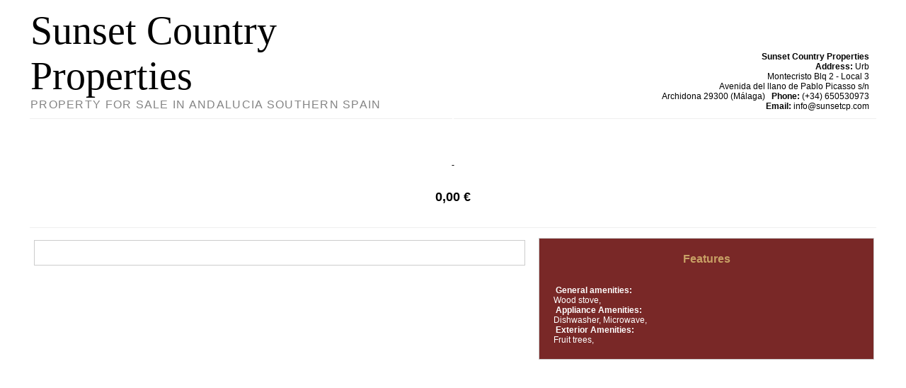

--- FILE ---
content_type: text/html; charset=utf-8
request_url: https://sunsetcp.com/en/?option=com_osproperty&tmpl=component&no_html=1&task=property_print&id=526
body_size: 3493
content:

<!DOCTYPE html>
<html lang="en-gb" dir="ltr" class='component window com_osproperty task-property_print j31 mm-hover'>

  <head>
    <base href="https://sunsetcp.com/en/" />
	<meta http-equiv="content-type" content="text/html; charset=utf-8" />
	<meta name="generator" content="Joomla! - Open Source Content Management" />
	<title>Sunset Country Properties</title>
	<link href="/templates/osprealestate/favicon.ico" rel="shortcut icon" type="image/vnd.microsoft.icon" />
	<link href="/templates/osprealestate/local/css/themes/red/bootstrap.css" rel="stylesheet" type="text/css" />
	<link href="https://sunsetcp.com/components/com_osproperty/style/frontend_style.css" rel="stylesheet" type="text/css" />
	<link href="//fonts.googleapis.com/css?family=Voltaire" rel="stylesheet" type="text/css" />
	<link href="//fonts.googleapis.com/css?family=Oswald:700" rel="stylesheet" type="text/css" />
	<link href="https://sunsetcp.com/components/com_osproperty/js/bootstrap/css/bootstrap.css" rel="stylesheet" type="text/css" />
	<link href="https://sunsetcp.com/components/com_osproperty/js/bootstrap/css/bootstrap_adv.css" rel="stylesheet" type="text/css" />
	<link href="https://sunsetcp.com/components/com_osproperty/templates/26012017165120theme3/style/style.css" rel="stylesheet" type="text/css" />
	<link href="/plugins/system/jce/css/content.css?aa754b1f19c7df490be4b958cf085e7c" rel="stylesheet" type="text/css" />
	<link href="/templates/system/css/system.css" rel="stylesheet" type="text/css" />
	<link href="/templates/osprealestate/local/css/themes/red/legacy-grid.css" rel="stylesheet" type="text/css" />
	<link href="/plugins/system/t3/base-bs3/fonts/font-awesome/css/font-awesome.min.css" rel="stylesheet" type="text/css" />
	<link href="/templates/osprealestate/local/css/themes/red/template.css" rel="stylesheet" type="text/css" />
	<link href="/templates/osprealestate/local/css/themes/red/megamenu.css" rel="stylesheet" type="text/css" />
	<link href="/templates/osprealestate/fonts/font-awesome/css/font-awesome.min.css" rel="stylesheet" type="text/css" />
	<link href="/templates/osprealestate/css/themes/red/custom.css" rel="stylesheet" type="text/css" />
	<link href="/templates/osprealestate/css/themes/red/windows.css" rel="stylesheet" type="text/css" />
	<script src="https://sunsetcp.com/components/com_osproperty/js/ajax.js" type="text/javascript"></script>
	<script src="https://sunsetcp.com/components/com_osproperty/js/bootstrap/js/jquery.min.js" type="text/javascript"></script>
	<script src="https://sunsetcp.com/components/com_osproperty/js/bootstrap/js/jquery-noconflict.js" type="text/javascript"></script>
	<script src="https://sunsetcp.com/components/com_osproperty/js/bootstrap/js/bootstrap.min.js" type="text/javascript"></script>
	<script src="/media/jui/js/jquery.min.js?dcba113c51e94216632e2bcedeab8ac8" type="text/javascript"></script>
	<script src="/media/jui/js/jquery-noconflict.js?dcba113c51e94216632e2bcedeab8ac8" type="text/javascript"></script>
	<script src="/media/jui/js/jquery-migrate.min.js?dcba113c51e94216632e2bcedeab8ac8" type="text/javascript"></script>
	<script src="/plugins/system/t3/base-bs3/bootstrap/js/bootstrap.js" type="text/javascript"></script>
	<script src="/plugins/system/t3/base-bs3/js/jquery.tap.min.js" type="text/javascript"></script>
	<script src="/plugins/system/t3/base-bs3/js/script.js" type="text/javascript"></script>
	<script src="/plugins/system/t3/base-bs3/js/menu.js" type="text/javascript"></script>
	<script src="/templates/osprealestate/js/modernizr.custom.js" type="text/javascript"></script>

    
<!-- META FOR IOS & HANDHELD -->
	<meta name="viewport" content="width=device-width, initial-scale=1.0, maximum-scale=1.0, user-scalable=no"/>
	<link rel="stylesheet" type="text/css" href="/templates/osprealestate/css/preload.css">
	<style type="text/stylesheet">
		@-webkit-viewport   { width: device-width; }
		@-moz-viewport      { width: device-width; }
		@-ms-viewport       { width: device-width; }
		@-o-viewport        { width: device-width; }
		@viewport           { width: device-width; }
	</style>
	<script type="text/javascript">
		//<![CDATA[
		if (navigator.userAgent.match(/IEMobile\/10\.0/)) {
			var msViewportStyle = document.createElement("style");
			msViewportStyle.appendChild(
				document.createTextNode("@-ms-viewport{width:auto!important}")
			);
			document.getElementsByTagName("head")[0].appendChild(msViewportStyle);
		}
		//]]>
	</script>
<meta name="HandheldFriendly" content="true"/>
<meta name="apple-mobile-web-app-capable" content="YES"/>
<!-- //META FOR IOS & HANDHELD -->



<link href='http://fonts.googleapis.com/css?family=Roboto' rel='stylesheet' type='text/css'>

<script>
	(function(i,s,o,g,r,a,m){i['GoogleAnalyticsObject']=r;i[r]=i[r]||function(){
	(i[r].q=i[r].q||[]).push(arguments)},i[r].l=1*new Date();a=s.createElement(o),
	m=s.getElementsByTagName(o)[0];a.async=1;a.src=g;m.parentNode.insertBefore(a,m)
	})(window,document,'script','//www.google-analytics.com/analytics.js','ga');
	
	ga('create', 'UA-48157119-1', 'sunsetcp.com');
	ga('send', 'pageview');
</script>

<!-- Le HTML5 shim and media query for IE8 support -->
<!--[if lt IE 9]>
<script src="//html5shim.googlecode.com/svn/trunk/html5.js"></script>
<script type="text/javascript" src="/plugins/system/t3/base-bs3/js/respond.min.js"></script>
<![endif]-->

<!-- You can add Google Analytics here or use T3 Injection feature -->

	<!-- Facebook Pixel Code -->
<script>
	!function(f,b,e,v,n,t,s)
	{if(f.fbq)return;n=f.fbq=function(){n.callMethod?
	n.callMethod.apply(n,arguments):n.queue.push(arguments)};
	if(!f._fbq)f._fbq=n;n.push=n;n.loaded=!0;n.version='2.0';
	n.queue=[];t=b.createElement(e);t.async=!0;
	t.src=v;s=b.getElementsByTagName(e)[0];
	s.parentNode.insertBefore(t,s)}(window,document,'script',
	'https://connect.facebook.net/en_US/fbevents.js');
	fbq('init', '182592182341041'); 
	fbq('track', 'PageView');
	fbq('track', 'ViewContent');
	fbq('track', 'Lead');
</script>
<noscript>
	<img height="1" width="1" 
	src="https://www.facebook.com/tr?id=182592182341041&ev=PageView
	&noscript=1"/>
</noscript>
	<!-- End Facebook Pixel Code -->

  
  </head>

  <body class="contentpane">
    <div id="window-mainbody" class="window-mainbody">
      <div id="system-message-container">
	</div>

       <style>
fieldset label, fieldset span.faux-label {
    clear: right;
}
table.admintable td.key, table.admintable td.paramlist_key {
    background-color: #F6F6F6;
    border-bottom: 1px solid #E9E9E9;
    border-right: 1px solid #E9E9E9;
    color: #666666;
    font-weight: bold;
    text-align: right;
    width: 140px;
    font-size:12px;
    padding-right:10px;
}

table.admintable th, table.admintable td {
    font-size: 12px;
}

table.admintable td {
    padding: 3px;
    font-size:12px;
    
}

legend {
    color: #146295;
    font-size: 12px;
    font-weight: bold;
}

div.width-20 fieldset, div.width-30 fieldset, div.width-35 fieldset, div.width-40 fieldset, div.width-45 fieldset, div.width-50 fieldset, div.width-55 fieldset, div.width-60 fieldset, div.width-65 fieldset, div.width-70 fieldset, div.width-80 fieldset, div.width-100 fieldset {
    background-color: #FFFFFF;
    padding: 5px 17px 17px;
}
fieldset {
    border: 1px solid #CCCCCC;
    margin-bottom: 10px;
    padding: 5px;
    text-align: left;
}
</style>
<table width="100%" style="border:0px !important;font-family:Arial;font-size:12px;" class="old">
	<tr style="border:0px !important;">
		<td width="50%" valign="bottom" style="text-align:left !important;padding-bottom:10px !important;padding-right: 10px;border:0px !important;border-bottom:1px solid #efefef !important;">
					
				<span class="logo">Sunset Country Properties</span>
				<span class="logo-slogan">Property for Sale in Andalucia Southern Spain</span>
			
        
		</td>
		<td width="50%" valign="bottom" style="text-align:right !important;padding-bottom:10px !important;padding-right: 10px;border:0px !important;border-bottom:1px solid #efefef !important;">
							<strong>Sunset Country Properties</strong>
						<br />
							<strong>Address: </strong>Urb<br> Montecristo Blq 2 - Local 3<br> Avenida del llano de Pablo Picasso s/n<br> Archidona 29300 (Málaga)							&nbsp;
							<strong>Phone: </strong>(+34) 650530973							<br />
							<strong>Email: </strong>info@sunsetcp.com						</td>
	</tr>
	<tr style="border:0px !important;">
		<td width="100%" colspan="2" valign="middle" style="text-align:center !important;padding-bottom:10px !important;padding-top: 10px;border:0px !important;">
            <h1>
                                <br>
                <sup style="font-size:.5em"> - </sup>
            
            <script type="text/javascript">
				document.title = ' -   - Sunset Country Properties';
			</script>
            </h1>
			<span style="font-weight:bold;font-size:18px;text-align:center;">
				0,00 &#8364;			</span>
		</td>
	</tr>
	
	<tr style="border:0px !important;">
		<td width="100%" colspan="2" valign="middle" style="text-align:center !important;padding-bottom:10px !important;padding-top: 10px;border:0px !important;border-bottom:1px solid #efefef !important;">
					</td>
	</tr>
	<tr style="border:0px !important;">
		<td width="100%" colspan="2" valign="middle" style="text-align:left !important;padding-bottom:10px !important;padding-top: 10px;border:0px !important;">
			<table width="100%" style="page-break-inside : auto">
				<tr>
					<td width="59%" valign="top">
						<table width="100%">
														<!--<tr>
								<td style="border-right:1px solid #CCC !important;border-left:1px solid #CCC !important;border-top:1px solid #CCC !important;border-bottom:1px solid #CCC !important;font-size:13px;font-weight:bold;color:white;background-color:#1ED322;padding-top:10px;padding-bottom:10px;text-align:left;padding-left:10px" width="100%">
																	</td>
							</tr>
							<tr>
								<td style="border-left:1px solid #CCC !important;border-right:1px solid #CCC !important;border-top:1px solid #CCC !important;border-bottom:1px solid #CCC !important;font-size:13px;font-weight:bold;background-color:#1E55D3;color:white;padding-top:10px;padding-bottom:10px;text-align:left;padding-left:10px;" width="100%">
																	</td>
							</tr>-->
														<tr>
								<td id="td2" colspan="2">
																			<div style="padding-left:30px;">
											        <div class="row-fluid">
                    </div>
        										</div>
																			<BR />
																	</td>
							</tr>
						</table>
					</td>
					<td width="1%">&nbsp;
					
					</td>
					<td width="40%" valign="top" id="td1">
						<center>
							<font style="color:#C8A065;font-size:16px;font-weight:bold;">
								Features							</font>
						</center>
						<BR />										<BR />
										<i class="osicon-ok"></i>&nbsp;<strong>General amenities:</strong>
										<BR />
										Wood stove, 										<BR />
										<i class="osicon-ok"></i>&nbsp;<strong>Appliance Amenities:</strong>
										<BR />
										Dishwasher, Microwave, 										<BR />
										<i class="osicon-ok"></i>&nbsp;<strong>Exterior Amenities:</strong>
										<BR />
										Fruit trees, 						<!-- End History -->
											</td>
				</tr>
			</table>
		</td>
	</tr>
</table>

<style type="text/css">
span.logo {
    display: block !important;
    color: #000 !important;
    font-size: 3.5rem;
    bottom: 4.2rem;
    left: 140px;
    font-family: 'Great Vibes';
	left:0; margin-left:0;
	text-align:left;
	float: left;
	
}
span.logo-slogan {
    display: block;
    color: #333;
    font-size: 1rem;
    letter-spacing: .08rem;
    /* background: #F9B107; */
    /* padding: 0 .5rem; */
    /* text-shadow: 1px 1px 0 #000; */
    opacity: .6;
    text-transform: uppercase;
	left:0; margin-left:0;
	text-align:left;
	float: left;
}
#td1 {background-color:#792827;color:white;padding:20px;border:1px solid #CCC !important;margin-left:10px;}
#td2 {font-size:12px;padding:10px;border:1px solid #CCC !important;}
#td3 {border:1px solid #CCC !important;background-color:#A1F9F2;padding-top:10px;padding-bottom:10px;padding-left:10px}
@media screen {
#window-mainbody { max-width: 1200px; margin:0 auto }		
}
@page { margin: 0cm;/*padding: 0cm; mso-header-margin:.5in; 
    mso-footer-margin:.5in;*/  }
@media print {
	html, body { 
		margin:0;
		padding: 1cm 
	}
	table { page-break-after:auto }
	tr    { page-break-inside:auto; page-break-after:auto }
	td    { page-break-inside:auto; page-break-after:auto }
	thead { display:table-header-group }
	tfoot { display:table-footer-group }
	@page { margin: 0; }
	td, tr, img { border: none !important }
	#td1 {border:none !important}
	#td2 {border:none !important}
	#td3 {border:none !important}
}

</style>

<script language="javascript">
window.print();
</script>
    </div>
  </body>

</html>

--- FILE ---
content_type: text/plain
request_url: https://www.google-analytics.com/j/collect?v=1&_v=j102&a=1747601285&t=pageview&_s=1&dl=https%3A%2F%2Fsunsetcp.com%2Fen%2F%3Foption%3Dcom_osproperty%26tmpl%3Dcomponent%26no_html%3D1%26task%3Dproperty_print%26id%3D526&ul=en-us%40posix&dt=-%20-%20Sunset%20Country%20Properties&sr=1280x720&vp=1280x720&_u=IEBAAAABAAAAACAAI~&jid=1176465147&gjid=955051821&cid=1899468131.1768702087&tid=UA-48157119-1&_gid=1537330049.1768702087&_r=1&_slc=1&z=484139466
body_size: -450
content:
2,cG-XJRYLR81SZ